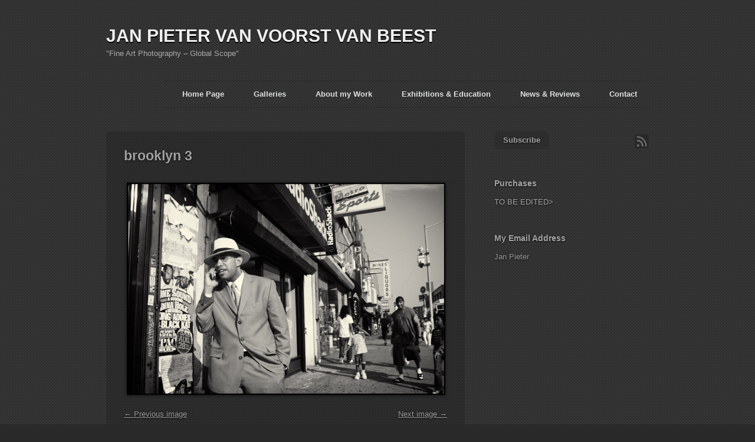

--- FILE ---
content_type: text/html; charset=UTF-8
request_url: https://www.vanvoorstvanbeestfinefoto.com/gallery/bw-documentarystreet-2/brooklyn-3/
body_size: 5654
content:
<!DOCTYPE html>
<html lang="en-US">
<head>
			
	
	<!-- Basic Meta Data -->
	<meta charset="UTF-8" />
	<meta name="copyright" content="" />

	<!-- Favicon -->
	<link rel="shortcut icon" href="https://www.vanvoorstvanbeestfinefoto.com/wp-content/themes/photography_pro/images/favicon.ico" />

	<!-- WordPress -->
	<link rel="pingback" href="https://www.vanvoorstvanbeestfinefoto.com/xmlrpc.php" />
	<meta name='robots' content='index, follow, max-image-preview:large, max-snippet:-1, max-video-preview:-1' />

	<!-- This site is optimized with the Yoast SEO plugin v20.6 - https://yoast.com/wordpress/plugins/seo/ -->
	<title>brooklyn 3 - JAN PIETER VAN VOORST VAN BEEST</title>
	<link rel="canonical" href="https://www.vanvoorstvanbeestfinefoto.com/gallery/bw-documentarystreet-2/brooklyn-3/" />
	<meta property="og:locale" content="en_US" />
	<meta property="og:type" content="article" />
	<meta property="og:title" content="brooklyn 3 - JAN PIETER VAN VOORST VAN BEEST" />
	<meta property="og:url" content="https://www.vanvoorstvanbeestfinefoto.com/gallery/bw-documentarystreet-2/brooklyn-3/" />
	<meta property="og:site_name" content="JAN PIETER VAN VOORST VAN BEEST" />
	<meta property="og:image" content="https://www.vanvoorstvanbeestfinefoto.com/gallery/bw-documentarystreet-2/brooklyn-3" />
	<meta property="og:image:width" content="800" />
	<meta property="og:image:height" content="533" />
	<meta property="og:image:type" content="image/jpeg" />
	<script type="application/ld+json" class="yoast-schema-graph">{"@context":"https://schema.org","@graph":[{"@type":"WebPage","@id":"https://www.vanvoorstvanbeestfinefoto.com/gallery/bw-documentarystreet-2/brooklyn-3/","url":"https://www.vanvoorstvanbeestfinefoto.com/gallery/bw-documentarystreet-2/brooklyn-3/","name":"brooklyn 3 - JAN PIETER VAN VOORST VAN BEEST","isPartOf":{"@id":"https://www.vanvoorstvanbeestfinefoto.com/#website"},"primaryImageOfPage":{"@id":"https://www.vanvoorstvanbeestfinefoto.com/gallery/bw-documentarystreet-2/brooklyn-3/#primaryimage"},"image":{"@id":"https://www.vanvoorstvanbeestfinefoto.com/gallery/bw-documentarystreet-2/brooklyn-3/#primaryimage"},"thumbnailUrl":"https://www.vanvoorstvanbeestfinefoto.com/wp-content/uploads/2012/01/brooklyn-3.jpg","datePublished":"2013-03-09T18:21:51+00:00","dateModified":"2013-03-09T18:21:51+00:00","breadcrumb":{"@id":"https://www.vanvoorstvanbeestfinefoto.com/gallery/bw-documentarystreet-2/brooklyn-3/#breadcrumb"},"inLanguage":"en-US","potentialAction":[{"@type":"ReadAction","target":["https://www.vanvoorstvanbeestfinefoto.com/gallery/bw-documentarystreet-2/brooklyn-3/"]}]},{"@type":"ImageObject","inLanguage":"en-US","@id":"https://www.vanvoorstvanbeestfinefoto.com/gallery/bw-documentarystreet-2/brooklyn-3/#primaryimage","url":"https://www.vanvoorstvanbeestfinefoto.com/wp-content/uploads/2012/01/brooklyn-3.jpg","contentUrl":"https://www.vanvoorstvanbeestfinefoto.com/wp-content/uploads/2012/01/brooklyn-3.jpg","width":"800","height":"533"},{"@type":"BreadcrumbList","@id":"https://www.vanvoorstvanbeestfinefoto.com/gallery/bw-documentarystreet-2/brooklyn-3/#breadcrumb","itemListElement":[{"@type":"ListItem","position":1,"name":"B&#038;W &#8211; Documentary/Street","item":"https://www.vanvoorstvanbeestfinefoto.com/gallery/bw-documentarystreet-2/"},{"@type":"ListItem","position":2,"name":"brooklyn 3"}]},{"@type":"WebSite","@id":"https://www.vanvoorstvanbeestfinefoto.com/#website","url":"https://www.vanvoorstvanbeestfinefoto.com/","name":"JAN PIETER VAN VOORST VAN BEEST","description":"&quot;Fine Art Photography - Global Scope&quot;","potentialAction":[{"@type":"SearchAction","target":{"@type":"EntryPoint","urlTemplate":"https://www.vanvoorstvanbeestfinefoto.com/?s={search_term_string}"},"query-input":"required name=search_term_string"}],"inLanguage":"en-US"}]}</script>
	<!-- / Yoast SEO plugin. -->


<link rel='dns-prefetch' href='//www.vanvoorstvanbeestfinefoto.com' />
<link rel="alternate" type="application/rss+xml" title="JAN PIETER VAN VOORST VAN BEEST &raquo; Feed" href="https://www.vanvoorstvanbeestfinefoto.com/feed/" />
<link rel="alternate" type="application/rss+xml" title="JAN PIETER VAN VOORST VAN BEEST &raquo; Comments Feed" href="https://www.vanvoorstvanbeestfinefoto.com/comments/feed/" />
<link rel="alternate" type="application/rss+xml" title="JAN PIETER VAN VOORST VAN BEEST &raquo; brooklyn 3 Comments Feed" href="https://www.vanvoorstvanbeestfinefoto.com/gallery/bw-documentarystreet-2/brooklyn-3/feed/" />
<script type="text/javascript">
window._wpemojiSettings = {"baseUrl":"https:\/\/s.w.org\/images\/core\/emoji\/14.0.0\/72x72\/","ext":".png","svgUrl":"https:\/\/s.w.org\/images\/core\/emoji\/14.0.0\/svg\/","svgExt":".svg","source":{"concatemoji":"https:\/\/www.vanvoorstvanbeestfinefoto.com\/wp-includes\/js\/wp-emoji-release.min.js?ver=6.2.8"}};
/*! This file is auto-generated */
!function(e,a,t){var n,r,o,i=a.createElement("canvas"),p=i.getContext&&i.getContext("2d");function s(e,t){p.clearRect(0,0,i.width,i.height),p.fillText(e,0,0);e=i.toDataURL();return p.clearRect(0,0,i.width,i.height),p.fillText(t,0,0),e===i.toDataURL()}function c(e){var t=a.createElement("script");t.src=e,t.defer=t.type="text/javascript",a.getElementsByTagName("head")[0].appendChild(t)}for(o=Array("flag","emoji"),t.supports={everything:!0,everythingExceptFlag:!0},r=0;r<o.length;r++)t.supports[o[r]]=function(e){if(p&&p.fillText)switch(p.textBaseline="top",p.font="600 32px Arial",e){case"flag":return s("\ud83c\udff3\ufe0f\u200d\u26a7\ufe0f","\ud83c\udff3\ufe0f\u200b\u26a7\ufe0f")?!1:!s("\ud83c\uddfa\ud83c\uddf3","\ud83c\uddfa\u200b\ud83c\uddf3")&&!s("\ud83c\udff4\udb40\udc67\udb40\udc62\udb40\udc65\udb40\udc6e\udb40\udc67\udb40\udc7f","\ud83c\udff4\u200b\udb40\udc67\u200b\udb40\udc62\u200b\udb40\udc65\u200b\udb40\udc6e\u200b\udb40\udc67\u200b\udb40\udc7f");case"emoji":return!s("\ud83e\udef1\ud83c\udffb\u200d\ud83e\udef2\ud83c\udfff","\ud83e\udef1\ud83c\udffb\u200b\ud83e\udef2\ud83c\udfff")}return!1}(o[r]),t.supports.everything=t.supports.everything&&t.supports[o[r]],"flag"!==o[r]&&(t.supports.everythingExceptFlag=t.supports.everythingExceptFlag&&t.supports[o[r]]);t.supports.everythingExceptFlag=t.supports.everythingExceptFlag&&!t.supports.flag,t.DOMReady=!1,t.readyCallback=function(){t.DOMReady=!0},t.supports.everything||(n=function(){t.readyCallback()},a.addEventListener?(a.addEventListener("DOMContentLoaded",n,!1),e.addEventListener("load",n,!1)):(e.attachEvent("onload",n),a.attachEvent("onreadystatechange",function(){"complete"===a.readyState&&t.readyCallback()})),(e=t.source||{}).concatemoji?c(e.concatemoji):e.wpemoji&&e.twemoji&&(c(e.twemoji),c(e.wpemoji)))}(window,document,window._wpemojiSettings);
</script>
<style type="text/css">
img.wp-smiley,
img.emoji {
	display: inline !important;
	border: none !important;
	box-shadow: none !important;
	height: 1em !important;
	width: 1em !important;
	margin: 0 0.07em !important;
	vertical-align: -0.1em !important;
	background: none !important;
	padding: 0 !important;
}
</style>
	<link rel='stylesheet' id='wp-block-library-css' href='https://www.vanvoorstvanbeestfinefoto.com/wp-includes/css/dist/block-library/style.min.css?ver=6.2.8' type='text/css' media='all' />
<link rel='stylesheet' id='classic-theme-styles-css' href='https://www.vanvoorstvanbeestfinefoto.com/wp-includes/css/classic-themes.min.css?ver=6.2.8' type='text/css' media='all' />
<style id='global-styles-inline-css' type='text/css'>
body{--wp--preset--color--black: #000000;--wp--preset--color--cyan-bluish-gray: #abb8c3;--wp--preset--color--white: #ffffff;--wp--preset--color--pale-pink: #f78da7;--wp--preset--color--vivid-red: #cf2e2e;--wp--preset--color--luminous-vivid-orange: #ff6900;--wp--preset--color--luminous-vivid-amber: #fcb900;--wp--preset--color--light-green-cyan: #7bdcb5;--wp--preset--color--vivid-green-cyan: #00d084;--wp--preset--color--pale-cyan-blue: #8ed1fc;--wp--preset--color--vivid-cyan-blue: #0693e3;--wp--preset--color--vivid-purple: #9b51e0;--wp--preset--gradient--vivid-cyan-blue-to-vivid-purple: linear-gradient(135deg,rgba(6,147,227,1) 0%,rgb(155,81,224) 100%);--wp--preset--gradient--light-green-cyan-to-vivid-green-cyan: linear-gradient(135deg,rgb(122,220,180) 0%,rgb(0,208,130) 100%);--wp--preset--gradient--luminous-vivid-amber-to-luminous-vivid-orange: linear-gradient(135deg,rgba(252,185,0,1) 0%,rgba(255,105,0,1) 100%);--wp--preset--gradient--luminous-vivid-orange-to-vivid-red: linear-gradient(135deg,rgba(255,105,0,1) 0%,rgb(207,46,46) 100%);--wp--preset--gradient--very-light-gray-to-cyan-bluish-gray: linear-gradient(135deg,rgb(238,238,238) 0%,rgb(169,184,195) 100%);--wp--preset--gradient--cool-to-warm-spectrum: linear-gradient(135deg,rgb(74,234,220) 0%,rgb(151,120,209) 20%,rgb(207,42,186) 40%,rgb(238,44,130) 60%,rgb(251,105,98) 80%,rgb(254,248,76) 100%);--wp--preset--gradient--blush-light-purple: linear-gradient(135deg,rgb(255,206,236) 0%,rgb(152,150,240) 100%);--wp--preset--gradient--blush-bordeaux: linear-gradient(135deg,rgb(254,205,165) 0%,rgb(254,45,45) 50%,rgb(107,0,62) 100%);--wp--preset--gradient--luminous-dusk: linear-gradient(135deg,rgb(255,203,112) 0%,rgb(199,81,192) 50%,rgb(65,88,208) 100%);--wp--preset--gradient--pale-ocean: linear-gradient(135deg,rgb(255,245,203) 0%,rgb(182,227,212) 50%,rgb(51,167,181) 100%);--wp--preset--gradient--electric-grass: linear-gradient(135deg,rgb(202,248,128) 0%,rgb(113,206,126) 100%);--wp--preset--gradient--midnight: linear-gradient(135deg,rgb(2,3,129) 0%,rgb(40,116,252) 100%);--wp--preset--duotone--dark-grayscale: url('#wp-duotone-dark-grayscale');--wp--preset--duotone--grayscale: url('#wp-duotone-grayscale');--wp--preset--duotone--purple-yellow: url('#wp-duotone-purple-yellow');--wp--preset--duotone--blue-red: url('#wp-duotone-blue-red');--wp--preset--duotone--midnight: url('#wp-duotone-midnight');--wp--preset--duotone--magenta-yellow: url('#wp-duotone-magenta-yellow');--wp--preset--duotone--purple-green: url('#wp-duotone-purple-green');--wp--preset--duotone--blue-orange: url('#wp-duotone-blue-orange');--wp--preset--font-size--small: 13px;--wp--preset--font-size--medium: 20px;--wp--preset--font-size--large: 36px;--wp--preset--font-size--x-large: 42px;--wp--preset--spacing--20: 0.44rem;--wp--preset--spacing--30: 0.67rem;--wp--preset--spacing--40: 1rem;--wp--preset--spacing--50: 1.5rem;--wp--preset--spacing--60: 2.25rem;--wp--preset--spacing--70: 3.38rem;--wp--preset--spacing--80: 5.06rem;--wp--preset--shadow--natural: 6px 6px 9px rgba(0, 0, 0, 0.2);--wp--preset--shadow--deep: 12px 12px 50px rgba(0, 0, 0, 0.4);--wp--preset--shadow--sharp: 6px 6px 0px rgba(0, 0, 0, 0.2);--wp--preset--shadow--outlined: 6px 6px 0px -3px rgba(255, 255, 255, 1), 6px 6px rgba(0, 0, 0, 1);--wp--preset--shadow--crisp: 6px 6px 0px rgba(0, 0, 0, 1);}:where(.is-layout-flex){gap: 0.5em;}body .is-layout-flow > .alignleft{float: left;margin-inline-start: 0;margin-inline-end: 2em;}body .is-layout-flow > .alignright{float: right;margin-inline-start: 2em;margin-inline-end: 0;}body .is-layout-flow > .aligncenter{margin-left: auto !important;margin-right: auto !important;}body .is-layout-constrained > .alignleft{float: left;margin-inline-start: 0;margin-inline-end: 2em;}body .is-layout-constrained > .alignright{float: right;margin-inline-start: 2em;margin-inline-end: 0;}body .is-layout-constrained > .aligncenter{margin-left: auto !important;margin-right: auto !important;}body .is-layout-constrained > :where(:not(.alignleft):not(.alignright):not(.alignfull)){max-width: var(--wp--style--global--content-size);margin-left: auto !important;margin-right: auto !important;}body .is-layout-constrained > .alignwide{max-width: var(--wp--style--global--wide-size);}body .is-layout-flex{display: flex;}body .is-layout-flex{flex-wrap: wrap;align-items: center;}body .is-layout-flex > *{margin: 0;}:where(.wp-block-columns.is-layout-flex){gap: 2em;}.has-black-color{color: var(--wp--preset--color--black) !important;}.has-cyan-bluish-gray-color{color: var(--wp--preset--color--cyan-bluish-gray) !important;}.has-white-color{color: var(--wp--preset--color--white) !important;}.has-pale-pink-color{color: var(--wp--preset--color--pale-pink) !important;}.has-vivid-red-color{color: var(--wp--preset--color--vivid-red) !important;}.has-luminous-vivid-orange-color{color: var(--wp--preset--color--luminous-vivid-orange) !important;}.has-luminous-vivid-amber-color{color: var(--wp--preset--color--luminous-vivid-amber) !important;}.has-light-green-cyan-color{color: var(--wp--preset--color--light-green-cyan) !important;}.has-vivid-green-cyan-color{color: var(--wp--preset--color--vivid-green-cyan) !important;}.has-pale-cyan-blue-color{color: var(--wp--preset--color--pale-cyan-blue) !important;}.has-vivid-cyan-blue-color{color: var(--wp--preset--color--vivid-cyan-blue) !important;}.has-vivid-purple-color{color: var(--wp--preset--color--vivid-purple) !important;}.has-black-background-color{background-color: var(--wp--preset--color--black) !important;}.has-cyan-bluish-gray-background-color{background-color: var(--wp--preset--color--cyan-bluish-gray) !important;}.has-white-background-color{background-color: var(--wp--preset--color--white) !important;}.has-pale-pink-background-color{background-color: var(--wp--preset--color--pale-pink) !important;}.has-vivid-red-background-color{background-color: var(--wp--preset--color--vivid-red) !important;}.has-luminous-vivid-orange-background-color{background-color: var(--wp--preset--color--luminous-vivid-orange) !important;}.has-luminous-vivid-amber-background-color{background-color: var(--wp--preset--color--luminous-vivid-amber) !important;}.has-light-green-cyan-background-color{background-color: var(--wp--preset--color--light-green-cyan) !important;}.has-vivid-green-cyan-background-color{background-color: var(--wp--preset--color--vivid-green-cyan) !important;}.has-pale-cyan-blue-background-color{background-color: var(--wp--preset--color--pale-cyan-blue) !important;}.has-vivid-cyan-blue-background-color{background-color: var(--wp--preset--color--vivid-cyan-blue) !important;}.has-vivid-purple-background-color{background-color: var(--wp--preset--color--vivid-purple) !important;}.has-black-border-color{border-color: var(--wp--preset--color--black) !important;}.has-cyan-bluish-gray-border-color{border-color: var(--wp--preset--color--cyan-bluish-gray) !important;}.has-white-border-color{border-color: var(--wp--preset--color--white) !important;}.has-pale-pink-border-color{border-color: var(--wp--preset--color--pale-pink) !important;}.has-vivid-red-border-color{border-color: var(--wp--preset--color--vivid-red) !important;}.has-luminous-vivid-orange-border-color{border-color: var(--wp--preset--color--luminous-vivid-orange) !important;}.has-luminous-vivid-amber-border-color{border-color: var(--wp--preset--color--luminous-vivid-amber) !important;}.has-light-green-cyan-border-color{border-color: var(--wp--preset--color--light-green-cyan) !important;}.has-vivid-green-cyan-border-color{border-color: var(--wp--preset--color--vivid-green-cyan) !important;}.has-pale-cyan-blue-border-color{border-color: var(--wp--preset--color--pale-cyan-blue) !important;}.has-vivid-cyan-blue-border-color{border-color: var(--wp--preset--color--vivid-cyan-blue) !important;}.has-vivid-purple-border-color{border-color: var(--wp--preset--color--vivid-purple) !important;}.has-vivid-cyan-blue-to-vivid-purple-gradient-background{background: var(--wp--preset--gradient--vivid-cyan-blue-to-vivid-purple) !important;}.has-light-green-cyan-to-vivid-green-cyan-gradient-background{background: var(--wp--preset--gradient--light-green-cyan-to-vivid-green-cyan) !important;}.has-luminous-vivid-amber-to-luminous-vivid-orange-gradient-background{background: var(--wp--preset--gradient--luminous-vivid-amber-to-luminous-vivid-orange) !important;}.has-luminous-vivid-orange-to-vivid-red-gradient-background{background: var(--wp--preset--gradient--luminous-vivid-orange-to-vivid-red) !important;}.has-very-light-gray-to-cyan-bluish-gray-gradient-background{background: var(--wp--preset--gradient--very-light-gray-to-cyan-bluish-gray) !important;}.has-cool-to-warm-spectrum-gradient-background{background: var(--wp--preset--gradient--cool-to-warm-spectrum) !important;}.has-blush-light-purple-gradient-background{background: var(--wp--preset--gradient--blush-light-purple) !important;}.has-blush-bordeaux-gradient-background{background: var(--wp--preset--gradient--blush-bordeaux) !important;}.has-luminous-dusk-gradient-background{background: var(--wp--preset--gradient--luminous-dusk) !important;}.has-pale-ocean-gradient-background{background: var(--wp--preset--gradient--pale-ocean) !important;}.has-electric-grass-gradient-background{background: var(--wp--preset--gradient--electric-grass) !important;}.has-midnight-gradient-background{background: var(--wp--preset--gradient--midnight) !important;}.has-small-font-size{font-size: var(--wp--preset--font-size--small) !important;}.has-medium-font-size{font-size: var(--wp--preset--font-size--medium) !important;}.has-large-font-size{font-size: var(--wp--preset--font-size--large) !important;}.has-x-large-font-size{font-size: var(--wp--preset--font-size--x-large) !important;}
.wp-block-navigation a:where(:not(.wp-element-button)){color: inherit;}
:where(.wp-block-columns.is-layout-flex){gap: 2em;}
.wp-block-pullquote{font-size: 1.5em;line-height: 1.6;}
</style>
<link rel='stylesheet' id='photography-style-css' href='https://www.vanvoorstvanbeestfinefoto.com/wp-content/themes/photography_pro/style.css' type='text/css' media='all' />
<!--[if lt IE 8]>
<link rel='stylesheet' id='photography-ie-style-css' href='https://www.vanvoorstvanbeestfinefoto.com/wp-content/themes/photography_pro/stylesheets/ie.css' type='text/css' media='all' />
<![endif]-->
<script type='text/javascript' src='https://www.vanvoorstvanbeestfinefoto.com/wp-includes/js/jquery/jquery.min.js?ver=3.6.4' id='jquery-core-js'></script>
<script type='text/javascript' src='https://www.vanvoorstvanbeestfinefoto.com/wp-includes/js/jquery/jquery-migrate.min.js?ver=3.4.0' id='jquery-migrate-js'></script>
<script type='text/javascript' src='https://www.vanvoorstvanbeestfinefoto.com/wp-content/themes/photography_pro/javascripts/photography.js' id='photography-theme-js'></script>
<link rel="https://api.w.org/" href="https://www.vanvoorstvanbeestfinefoto.com/wp-json/" /><link rel="alternate" type="application/json" href="https://www.vanvoorstvanbeestfinefoto.com/wp-json/wp/v2/media/756" /><link rel="EditURI" type="application/rsd+xml" title="RSD" href="https://www.vanvoorstvanbeestfinefoto.com/xmlrpc.php?rsd" />
<link rel="wlwmanifest" type="application/wlwmanifest+xml" href="https://www.vanvoorstvanbeestfinefoto.com/wp-includes/wlwmanifest.xml" />
<meta name="generator" content="WordPress 6.2.8" />
<link rel='shortlink' href='https://www.vanvoorstvanbeestfinefoto.com/?p=756' />
<link rel="alternate" type="application/json+oembed" href="https://www.vanvoorstvanbeestfinefoto.com/wp-json/oembed/1.0/embed?url=https%3A%2F%2Fwww.vanvoorstvanbeestfinefoto.com%2Fgallery%2Fbw-documentarystreet-2%2Fbrooklyn-3%2F" />
<link rel="alternate" type="text/xml+oembed" href="https://www.vanvoorstvanbeestfinefoto.com/wp-json/oembed/1.0/embed?url=https%3A%2F%2Fwww.vanvoorstvanbeestfinefoto.com%2Fgallery%2Fbw-documentarystreet-2%2Fbrooklyn-3%2F&#038;format=xml" />
</head>
<body class="attachment attachment-template-default single single-attachment postid-756 attachmentid-756 attachment-jpeg default">
	<div class="skip-content"><a href="#content">Skip to content</a></div>
	<div class="wrapper clear">
		<div id="header" class="clear">
							<div class="logo">
					<div id="title"><a href="https://www.vanvoorstvanbeestfinefoto.com/">JAN PIETER VAN VOORST VAN BEEST</a></div>					<div id="description">
						&quot;Fine Art Photography &#8211; Global Scope&quot;					</div><!--end description-->
				</div><!--end logo-->
						<div id="navigation" class="menu-master-menu-container"><ul id="menu-master-menu" class="nav"><li id="menu-item-62" class="menu-item menu-item-type-post_type menu-item-object-page menu-item-home menu-item-62"><a href="https://www.vanvoorstvanbeestfinefoto.com/">Home Page</a></li>
<li id="menu-item-60" class="menu-item menu-item-type-post_type menu-item-object-page menu-item-60"><a href="https://www.vanvoorstvanbeestfinefoto.com/galleries/">Galleries</a></li>
<li id="menu-item-64" class="menu-item menu-item-type-post_type menu-item-object-page menu-item-64"><a href="https://www.vanvoorstvanbeestfinefoto.com/about-my-work/">About my Work</a></li>
<li id="menu-item-50" class="menu-item menu-item-type-post_type menu-item-object-page menu-item-50"><a href="https://www.vanvoorstvanbeestfinefoto.com/exhibitions-education/">Exhibitions &#038; Education</a></li>
<li id="menu-item-61" class="menu-item menu-item-type-post_type menu-item-object-page current_page_parent menu-item-61"><a href="https://www.vanvoorstvanbeestfinefoto.com/news-reviews/">News &#038; Reviews</a></li>
<li id="menu-item-63" class="menu-item menu-item-type-post_type menu-item-object-page menu-item-63"><a href="https://www.vanvoorstvanbeestfinefoto.com/contact/">Contact</a></li>
</ul></div>		</div><!--end header-->	<div id="content">
									<div class="entry page clear">
					<h1 class="title">brooklyn 3</h1>
					<a href="https://www.vanvoorstvanbeestfinefoto.com/wp-content/uploads/2012/01/brooklyn-3.jpg" title="brooklyn 3" rel="attachment">
														<img src="https://www.vanvoorstvanbeestfinefoto.com/wp-content/uploads/2012/01/brooklyn-3.jpg" alt="">
											</a>
										<div class="clear">
						<div class="alignleft"><a href='https://www.vanvoorstvanbeestfinefoto.com/gallery/bw-documentarystreet-2/brooklyn-2-subway-portrait-2012/'>&larr; Previous image</a></div>
						<div class="alignright"><a href='https://www.vanvoorstvanbeestfinefoto.com/gallery/bw-documentarystreet-2/brooklyn-5/'>Next image &rarr;</a></div>
					</div>
					<div class="gallery-pagination clear">
						<a href="https://www.vanvoorstvanbeestfinefoto.com/gallery/bw-documentarystreet-2/">Return to gallery</a>
					</div>
				</div><!--end entry-->
						</div><!--end content-->
<div id="sidebar">
			<div class="subscribe clear">
	<h5>Subscribe</h5>
	<ul>
								<li>
			<a href="https://www.vanvoorstvanbeestfinefoto.com/feed/"><img src="https://www.vanvoorstvanbeestfinefoto.com/wp-content/themes/photography_pro/images/flw-rss.png" alt="RSS Feed"/></a>
		</li>
	</ul>
</div>			<ul>
		<li id="text-3" class="widget widget_text"><h2 class="widgettitle">Purchases</h2>			<div class="textwidget">TO BE EDITED></div>
		</li><li id="text-4" class="widget widget_text"><h2 class="widgettitle">My Email Address</h2>			<div class="textwidget"><a href="mailto:pvanvoo1@maine.rr.com">Jan Pieter</a>

</div>
		</li>		</ul>
</div><!--end sidebar--><div id="copyright">
	<p>
		Copyright &copy; 2026 Jan Pieter van Voorst van Beest. All rights reserved.	</p>
	<p>
		<a href="http://thethemefoundry.com/photography/">WordPress Photography Theme</a> by <a href="http://thethemefoundry.com/">The Theme Foundry</a>	</p>
</div><!--end copyright-->
</div><!--end wrapper-->
<script type='text/javascript' src='https://www.vanvoorstvanbeestfinefoto.com/wp-includes/js/comment-reply.min.js?ver=6.2.8' id='comment-reply-js'></script>
</body>
</html>

--- FILE ---
content_type: text/css
request_url: https://www.vanvoorstvanbeestfinefoto.com/wp-content/themes/photography_pro/style.css
body_size: 1645
content:
/*
Theme Name: Photography PRO
Theme URI: http://thethemefoundry.com/photography/
Description: A WordPress theme built for photographers. Includes easy to use galleries, integrated Flickr support, and two gorgeous color schemes.
Version: 1.4
Author: The Theme Foundry
Author URI: http://thethemefoundry.com/
Tags: fixed-width, two-columns, dark, light, black, white, right-sidebar, threaded-comments, theme-options, translation-ready
License: GNU General Public License
License URI: LICENSE
*/

/*
	Copyright (C) 2010 The Theme Foundry

	This program is free software: you can redistribute it and/or modify
	it under the terms of the GNU General Public License as published by
	the Free Software Foundation, either version 3 of the License, or
	(at your option) any later version.

	This program is distributed in the hope that it will be useful,
	but WITHOUT ANY WARRANTY; without even the implied warranty of
	MERCHANTABILITY or FITNESS FOR A PARTICULAR PURPOSE.  See the
	GNU General Public License for more details.

	You should have received a copy of the GNU General Public License
	along with this program.  If not, see <http://www.gnu.org/licenses/>.

*/

/* Import Stylesheets
-----------------------------------------------------------*/
@import url("stylesheets/master.css");

/* Required WordPress Classes, don't remove these.
-----------------------------------------------------------*/
.aligncenter {
  display: block;
  margin-left: auto;
  margin-right: auto;
}
.alignleft { float: left; }
.alignright { float: right; }

/* Make all custom CSS changes in a Child Theme. Any custom
changes you make here will not be overidden when you upgrade the theme.
-----------------------------------------------------------*/